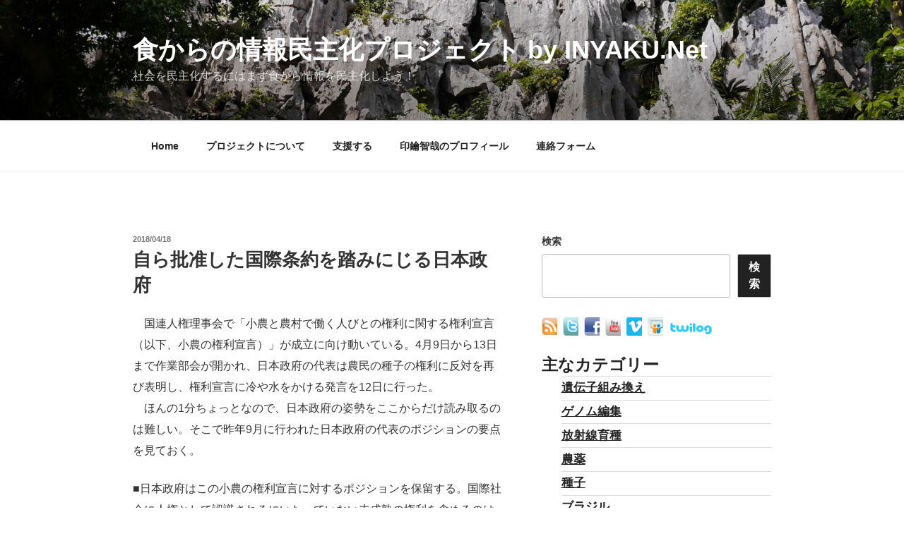

--- FILE ---
content_type: text/html; charset=utf-8
request_url: https://www.google.com/recaptcha/api2/anchor?ar=1&k=6Lc38NUfAAAAAN3mN0gk6uif5xumbyRpV_3sI9kD&co=aHR0cHM6Ly9wcm9qZWN0LmlueWFrdS5uZXQ6NDQz&hl=en&v=PoyoqOPhxBO7pBk68S4YbpHZ&size=invisible&anchor-ms=20000&execute-ms=30000&cb=ysr51x8i8qg
body_size: 48863
content:
<!DOCTYPE HTML><html dir="ltr" lang="en"><head><meta http-equiv="Content-Type" content="text/html; charset=UTF-8">
<meta http-equiv="X-UA-Compatible" content="IE=edge">
<title>reCAPTCHA</title>
<style type="text/css">
/* cyrillic-ext */
@font-face {
  font-family: 'Roboto';
  font-style: normal;
  font-weight: 400;
  font-stretch: 100%;
  src: url(//fonts.gstatic.com/s/roboto/v48/KFO7CnqEu92Fr1ME7kSn66aGLdTylUAMa3GUBHMdazTgWw.woff2) format('woff2');
  unicode-range: U+0460-052F, U+1C80-1C8A, U+20B4, U+2DE0-2DFF, U+A640-A69F, U+FE2E-FE2F;
}
/* cyrillic */
@font-face {
  font-family: 'Roboto';
  font-style: normal;
  font-weight: 400;
  font-stretch: 100%;
  src: url(//fonts.gstatic.com/s/roboto/v48/KFO7CnqEu92Fr1ME7kSn66aGLdTylUAMa3iUBHMdazTgWw.woff2) format('woff2');
  unicode-range: U+0301, U+0400-045F, U+0490-0491, U+04B0-04B1, U+2116;
}
/* greek-ext */
@font-face {
  font-family: 'Roboto';
  font-style: normal;
  font-weight: 400;
  font-stretch: 100%;
  src: url(//fonts.gstatic.com/s/roboto/v48/KFO7CnqEu92Fr1ME7kSn66aGLdTylUAMa3CUBHMdazTgWw.woff2) format('woff2');
  unicode-range: U+1F00-1FFF;
}
/* greek */
@font-face {
  font-family: 'Roboto';
  font-style: normal;
  font-weight: 400;
  font-stretch: 100%;
  src: url(//fonts.gstatic.com/s/roboto/v48/KFO7CnqEu92Fr1ME7kSn66aGLdTylUAMa3-UBHMdazTgWw.woff2) format('woff2');
  unicode-range: U+0370-0377, U+037A-037F, U+0384-038A, U+038C, U+038E-03A1, U+03A3-03FF;
}
/* math */
@font-face {
  font-family: 'Roboto';
  font-style: normal;
  font-weight: 400;
  font-stretch: 100%;
  src: url(//fonts.gstatic.com/s/roboto/v48/KFO7CnqEu92Fr1ME7kSn66aGLdTylUAMawCUBHMdazTgWw.woff2) format('woff2');
  unicode-range: U+0302-0303, U+0305, U+0307-0308, U+0310, U+0312, U+0315, U+031A, U+0326-0327, U+032C, U+032F-0330, U+0332-0333, U+0338, U+033A, U+0346, U+034D, U+0391-03A1, U+03A3-03A9, U+03B1-03C9, U+03D1, U+03D5-03D6, U+03F0-03F1, U+03F4-03F5, U+2016-2017, U+2034-2038, U+203C, U+2040, U+2043, U+2047, U+2050, U+2057, U+205F, U+2070-2071, U+2074-208E, U+2090-209C, U+20D0-20DC, U+20E1, U+20E5-20EF, U+2100-2112, U+2114-2115, U+2117-2121, U+2123-214F, U+2190, U+2192, U+2194-21AE, U+21B0-21E5, U+21F1-21F2, U+21F4-2211, U+2213-2214, U+2216-22FF, U+2308-230B, U+2310, U+2319, U+231C-2321, U+2336-237A, U+237C, U+2395, U+239B-23B7, U+23D0, U+23DC-23E1, U+2474-2475, U+25AF, U+25B3, U+25B7, U+25BD, U+25C1, U+25CA, U+25CC, U+25FB, U+266D-266F, U+27C0-27FF, U+2900-2AFF, U+2B0E-2B11, U+2B30-2B4C, U+2BFE, U+3030, U+FF5B, U+FF5D, U+1D400-1D7FF, U+1EE00-1EEFF;
}
/* symbols */
@font-face {
  font-family: 'Roboto';
  font-style: normal;
  font-weight: 400;
  font-stretch: 100%;
  src: url(//fonts.gstatic.com/s/roboto/v48/KFO7CnqEu92Fr1ME7kSn66aGLdTylUAMaxKUBHMdazTgWw.woff2) format('woff2');
  unicode-range: U+0001-000C, U+000E-001F, U+007F-009F, U+20DD-20E0, U+20E2-20E4, U+2150-218F, U+2190, U+2192, U+2194-2199, U+21AF, U+21E6-21F0, U+21F3, U+2218-2219, U+2299, U+22C4-22C6, U+2300-243F, U+2440-244A, U+2460-24FF, U+25A0-27BF, U+2800-28FF, U+2921-2922, U+2981, U+29BF, U+29EB, U+2B00-2BFF, U+4DC0-4DFF, U+FFF9-FFFB, U+10140-1018E, U+10190-1019C, U+101A0, U+101D0-101FD, U+102E0-102FB, U+10E60-10E7E, U+1D2C0-1D2D3, U+1D2E0-1D37F, U+1F000-1F0FF, U+1F100-1F1AD, U+1F1E6-1F1FF, U+1F30D-1F30F, U+1F315, U+1F31C, U+1F31E, U+1F320-1F32C, U+1F336, U+1F378, U+1F37D, U+1F382, U+1F393-1F39F, U+1F3A7-1F3A8, U+1F3AC-1F3AF, U+1F3C2, U+1F3C4-1F3C6, U+1F3CA-1F3CE, U+1F3D4-1F3E0, U+1F3ED, U+1F3F1-1F3F3, U+1F3F5-1F3F7, U+1F408, U+1F415, U+1F41F, U+1F426, U+1F43F, U+1F441-1F442, U+1F444, U+1F446-1F449, U+1F44C-1F44E, U+1F453, U+1F46A, U+1F47D, U+1F4A3, U+1F4B0, U+1F4B3, U+1F4B9, U+1F4BB, U+1F4BF, U+1F4C8-1F4CB, U+1F4D6, U+1F4DA, U+1F4DF, U+1F4E3-1F4E6, U+1F4EA-1F4ED, U+1F4F7, U+1F4F9-1F4FB, U+1F4FD-1F4FE, U+1F503, U+1F507-1F50B, U+1F50D, U+1F512-1F513, U+1F53E-1F54A, U+1F54F-1F5FA, U+1F610, U+1F650-1F67F, U+1F687, U+1F68D, U+1F691, U+1F694, U+1F698, U+1F6AD, U+1F6B2, U+1F6B9-1F6BA, U+1F6BC, U+1F6C6-1F6CF, U+1F6D3-1F6D7, U+1F6E0-1F6EA, U+1F6F0-1F6F3, U+1F6F7-1F6FC, U+1F700-1F7FF, U+1F800-1F80B, U+1F810-1F847, U+1F850-1F859, U+1F860-1F887, U+1F890-1F8AD, U+1F8B0-1F8BB, U+1F8C0-1F8C1, U+1F900-1F90B, U+1F93B, U+1F946, U+1F984, U+1F996, U+1F9E9, U+1FA00-1FA6F, U+1FA70-1FA7C, U+1FA80-1FA89, U+1FA8F-1FAC6, U+1FACE-1FADC, U+1FADF-1FAE9, U+1FAF0-1FAF8, U+1FB00-1FBFF;
}
/* vietnamese */
@font-face {
  font-family: 'Roboto';
  font-style: normal;
  font-weight: 400;
  font-stretch: 100%;
  src: url(//fonts.gstatic.com/s/roboto/v48/KFO7CnqEu92Fr1ME7kSn66aGLdTylUAMa3OUBHMdazTgWw.woff2) format('woff2');
  unicode-range: U+0102-0103, U+0110-0111, U+0128-0129, U+0168-0169, U+01A0-01A1, U+01AF-01B0, U+0300-0301, U+0303-0304, U+0308-0309, U+0323, U+0329, U+1EA0-1EF9, U+20AB;
}
/* latin-ext */
@font-face {
  font-family: 'Roboto';
  font-style: normal;
  font-weight: 400;
  font-stretch: 100%;
  src: url(//fonts.gstatic.com/s/roboto/v48/KFO7CnqEu92Fr1ME7kSn66aGLdTylUAMa3KUBHMdazTgWw.woff2) format('woff2');
  unicode-range: U+0100-02BA, U+02BD-02C5, U+02C7-02CC, U+02CE-02D7, U+02DD-02FF, U+0304, U+0308, U+0329, U+1D00-1DBF, U+1E00-1E9F, U+1EF2-1EFF, U+2020, U+20A0-20AB, U+20AD-20C0, U+2113, U+2C60-2C7F, U+A720-A7FF;
}
/* latin */
@font-face {
  font-family: 'Roboto';
  font-style: normal;
  font-weight: 400;
  font-stretch: 100%;
  src: url(//fonts.gstatic.com/s/roboto/v48/KFO7CnqEu92Fr1ME7kSn66aGLdTylUAMa3yUBHMdazQ.woff2) format('woff2');
  unicode-range: U+0000-00FF, U+0131, U+0152-0153, U+02BB-02BC, U+02C6, U+02DA, U+02DC, U+0304, U+0308, U+0329, U+2000-206F, U+20AC, U+2122, U+2191, U+2193, U+2212, U+2215, U+FEFF, U+FFFD;
}
/* cyrillic-ext */
@font-face {
  font-family: 'Roboto';
  font-style: normal;
  font-weight: 500;
  font-stretch: 100%;
  src: url(//fonts.gstatic.com/s/roboto/v48/KFO7CnqEu92Fr1ME7kSn66aGLdTylUAMa3GUBHMdazTgWw.woff2) format('woff2');
  unicode-range: U+0460-052F, U+1C80-1C8A, U+20B4, U+2DE0-2DFF, U+A640-A69F, U+FE2E-FE2F;
}
/* cyrillic */
@font-face {
  font-family: 'Roboto';
  font-style: normal;
  font-weight: 500;
  font-stretch: 100%;
  src: url(//fonts.gstatic.com/s/roboto/v48/KFO7CnqEu92Fr1ME7kSn66aGLdTylUAMa3iUBHMdazTgWw.woff2) format('woff2');
  unicode-range: U+0301, U+0400-045F, U+0490-0491, U+04B0-04B1, U+2116;
}
/* greek-ext */
@font-face {
  font-family: 'Roboto';
  font-style: normal;
  font-weight: 500;
  font-stretch: 100%;
  src: url(//fonts.gstatic.com/s/roboto/v48/KFO7CnqEu92Fr1ME7kSn66aGLdTylUAMa3CUBHMdazTgWw.woff2) format('woff2');
  unicode-range: U+1F00-1FFF;
}
/* greek */
@font-face {
  font-family: 'Roboto';
  font-style: normal;
  font-weight: 500;
  font-stretch: 100%;
  src: url(//fonts.gstatic.com/s/roboto/v48/KFO7CnqEu92Fr1ME7kSn66aGLdTylUAMa3-UBHMdazTgWw.woff2) format('woff2');
  unicode-range: U+0370-0377, U+037A-037F, U+0384-038A, U+038C, U+038E-03A1, U+03A3-03FF;
}
/* math */
@font-face {
  font-family: 'Roboto';
  font-style: normal;
  font-weight: 500;
  font-stretch: 100%;
  src: url(//fonts.gstatic.com/s/roboto/v48/KFO7CnqEu92Fr1ME7kSn66aGLdTylUAMawCUBHMdazTgWw.woff2) format('woff2');
  unicode-range: U+0302-0303, U+0305, U+0307-0308, U+0310, U+0312, U+0315, U+031A, U+0326-0327, U+032C, U+032F-0330, U+0332-0333, U+0338, U+033A, U+0346, U+034D, U+0391-03A1, U+03A3-03A9, U+03B1-03C9, U+03D1, U+03D5-03D6, U+03F0-03F1, U+03F4-03F5, U+2016-2017, U+2034-2038, U+203C, U+2040, U+2043, U+2047, U+2050, U+2057, U+205F, U+2070-2071, U+2074-208E, U+2090-209C, U+20D0-20DC, U+20E1, U+20E5-20EF, U+2100-2112, U+2114-2115, U+2117-2121, U+2123-214F, U+2190, U+2192, U+2194-21AE, U+21B0-21E5, U+21F1-21F2, U+21F4-2211, U+2213-2214, U+2216-22FF, U+2308-230B, U+2310, U+2319, U+231C-2321, U+2336-237A, U+237C, U+2395, U+239B-23B7, U+23D0, U+23DC-23E1, U+2474-2475, U+25AF, U+25B3, U+25B7, U+25BD, U+25C1, U+25CA, U+25CC, U+25FB, U+266D-266F, U+27C0-27FF, U+2900-2AFF, U+2B0E-2B11, U+2B30-2B4C, U+2BFE, U+3030, U+FF5B, U+FF5D, U+1D400-1D7FF, U+1EE00-1EEFF;
}
/* symbols */
@font-face {
  font-family: 'Roboto';
  font-style: normal;
  font-weight: 500;
  font-stretch: 100%;
  src: url(//fonts.gstatic.com/s/roboto/v48/KFO7CnqEu92Fr1ME7kSn66aGLdTylUAMaxKUBHMdazTgWw.woff2) format('woff2');
  unicode-range: U+0001-000C, U+000E-001F, U+007F-009F, U+20DD-20E0, U+20E2-20E4, U+2150-218F, U+2190, U+2192, U+2194-2199, U+21AF, U+21E6-21F0, U+21F3, U+2218-2219, U+2299, U+22C4-22C6, U+2300-243F, U+2440-244A, U+2460-24FF, U+25A0-27BF, U+2800-28FF, U+2921-2922, U+2981, U+29BF, U+29EB, U+2B00-2BFF, U+4DC0-4DFF, U+FFF9-FFFB, U+10140-1018E, U+10190-1019C, U+101A0, U+101D0-101FD, U+102E0-102FB, U+10E60-10E7E, U+1D2C0-1D2D3, U+1D2E0-1D37F, U+1F000-1F0FF, U+1F100-1F1AD, U+1F1E6-1F1FF, U+1F30D-1F30F, U+1F315, U+1F31C, U+1F31E, U+1F320-1F32C, U+1F336, U+1F378, U+1F37D, U+1F382, U+1F393-1F39F, U+1F3A7-1F3A8, U+1F3AC-1F3AF, U+1F3C2, U+1F3C4-1F3C6, U+1F3CA-1F3CE, U+1F3D4-1F3E0, U+1F3ED, U+1F3F1-1F3F3, U+1F3F5-1F3F7, U+1F408, U+1F415, U+1F41F, U+1F426, U+1F43F, U+1F441-1F442, U+1F444, U+1F446-1F449, U+1F44C-1F44E, U+1F453, U+1F46A, U+1F47D, U+1F4A3, U+1F4B0, U+1F4B3, U+1F4B9, U+1F4BB, U+1F4BF, U+1F4C8-1F4CB, U+1F4D6, U+1F4DA, U+1F4DF, U+1F4E3-1F4E6, U+1F4EA-1F4ED, U+1F4F7, U+1F4F9-1F4FB, U+1F4FD-1F4FE, U+1F503, U+1F507-1F50B, U+1F50D, U+1F512-1F513, U+1F53E-1F54A, U+1F54F-1F5FA, U+1F610, U+1F650-1F67F, U+1F687, U+1F68D, U+1F691, U+1F694, U+1F698, U+1F6AD, U+1F6B2, U+1F6B9-1F6BA, U+1F6BC, U+1F6C6-1F6CF, U+1F6D3-1F6D7, U+1F6E0-1F6EA, U+1F6F0-1F6F3, U+1F6F7-1F6FC, U+1F700-1F7FF, U+1F800-1F80B, U+1F810-1F847, U+1F850-1F859, U+1F860-1F887, U+1F890-1F8AD, U+1F8B0-1F8BB, U+1F8C0-1F8C1, U+1F900-1F90B, U+1F93B, U+1F946, U+1F984, U+1F996, U+1F9E9, U+1FA00-1FA6F, U+1FA70-1FA7C, U+1FA80-1FA89, U+1FA8F-1FAC6, U+1FACE-1FADC, U+1FADF-1FAE9, U+1FAF0-1FAF8, U+1FB00-1FBFF;
}
/* vietnamese */
@font-face {
  font-family: 'Roboto';
  font-style: normal;
  font-weight: 500;
  font-stretch: 100%;
  src: url(//fonts.gstatic.com/s/roboto/v48/KFO7CnqEu92Fr1ME7kSn66aGLdTylUAMa3OUBHMdazTgWw.woff2) format('woff2');
  unicode-range: U+0102-0103, U+0110-0111, U+0128-0129, U+0168-0169, U+01A0-01A1, U+01AF-01B0, U+0300-0301, U+0303-0304, U+0308-0309, U+0323, U+0329, U+1EA0-1EF9, U+20AB;
}
/* latin-ext */
@font-face {
  font-family: 'Roboto';
  font-style: normal;
  font-weight: 500;
  font-stretch: 100%;
  src: url(//fonts.gstatic.com/s/roboto/v48/KFO7CnqEu92Fr1ME7kSn66aGLdTylUAMa3KUBHMdazTgWw.woff2) format('woff2');
  unicode-range: U+0100-02BA, U+02BD-02C5, U+02C7-02CC, U+02CE-02D7, U+02DD-02FF, U+0304, U+0308, U+0329, U+1D00-1DBF, U+1E00-1E9F, U+1EF2-1EFF, U+2020, U+20A0-20AB, U+20AD-20C0, U+2113, U+2C60-2C7F, U+A720-A7FF;
}
/* latin */
@font-face {
  font-family: 'Roboto';
  font-style: normal;
  font-weight: 500;
  font-stretch: 100%;
  src: url(//fonts.gstatic.com/s/roboto/v48/KFO7CnqEu92Fr1ME7kSn66aGLdTylUAMa3yUBHMdazQ.woff2) format('woff2');
  unicode-range: U+0000-00FF, U+0131, U+0152-0153, U+02BB-02BC, U+02C6, U+02DA, U+02DC, U+0304, U+0308, U+0329, U+2000-206F, U+20AC, U+2122, U+2191, U+2193, U+2212, U+2215, U+FEFF, U+FFFD;
}
/* cyrillic-ext */
@font-face {
  font-family: 'Roboto';
  font-style: normal;
  font-weight: 900;
  font-stretch: 100%;
  src: url(//fonts.gstatic.com/s/roboto/v48/KFO7CnqEu92Fr1ME7kSn66aGLdTylUAMa3GUBHMdazTgWw.woff2) format('woff2');
  unicode-range: U+0460-052F, U+1C80-1C8A, U+20B4, U+2DE0-2DFF, U+A640-A69F, U+FE2E-FE2F;
}
/* cyrillic */
@font-face {
  font-family: 'Roboto';
  font-style: normal;
  font-weight: 900;
  font-stretch: 100%;
  src: url(//fonts.gstatic.com/s/roboto/v48/KFO7CnqEu92Fr1ME7kSn66aGLdTylUAMa3iUBHMdazTgWw.woff2) format('woff2');
  unicode-range: U+0301, U+0400-045F, U+0490-0491, U+04B0-04B1, U+2116;
}
/* greek-ext */
@font-face {
  font-family: 'Roboto';
  font-style: normal;
  font-weight: 900;
  font-stretch: 100%;
  src: url(//fonts.gstatic.com/s/roboto/v48/KFO7CnqEu92Fr1ME7kSn66aGLdTylUAMa3CUBHMdazTgWw.woff2) format('woff2');
  unicode-range: U+1F00-1FFF;
}
/* greek */
@font-face {
  font-family: 'Roboto';
  font-style: normal;
  font-weight: 900;
  font-stretch: 100%;
  src: url(//fonts.gstatic.com/s/roboto/v48/KFO7CnqEu92Fr1ME7kSn66aGLdTylUAMa3-UBHMdazTgWw.woff2) format('woff2');
  unicode-range: U+0370-0377, U+037A-037F, U+0384-038A, U+038C, U+038E-03A1, U+03A3-03FF;
}
/* math */
@font-face {
  font-family: 'Roboto';
  font-style: normal;
  font-weight: 900;
  font-stretch: 100%;
  src: url(//fonts.gstatic.com/s/roboto/v48/KFO7CnqEu92Fr1ME7kSn66aGLdTylUAMawCUBHMdazTgWw.woff2) format('woff2');
  unicode-range: U+0302-0303, U+0305, U+0307-0308, U+0310, U+0312, U+0315, U+031A, U+0326-0327, U+032C, U+032F-0330, U+0332-0333, U+0338, U+033A, U+0346, U+034D, U+0391-03A1, U+03A3-03A9, U+03B1-03C9, U+03D1, U+03D5-03D6, U+03F0-03F1, U+03F4-03F5, U+2016-2017, U+2034-2038, U+203C, U+2040, U+2043, U+2047, U+2050, U+2057, U+205F, U+2070-2071, U+2074-208E, U+2090-209C, U+20D0-20DC, U+20E1, U+20E5-20EF, U+2100-2112, U+2114-2115, U+2117-2121, U+2123-214F, U+2190, U+2192, U+2194-21AE, U+21B0-21E5, U+21F1-21F2, U+21F4-2211, U+2213-2214, U+2216-22FF, U+2308-230B, U+2310, U+2319, U+231C-2321, U+2336-237A, U+237C, U+2395, U+239B-23B7, U+23D0, U+23DC-23E1, U+2474-2475, U+25AF, U+25B3, U+25B7, U+25BD, U+25C1, U+25CA, U+25CC, U+25FB, U+266D-266F, U+27C0-27FF, U+2900-2AFF, U+2B0E-2B11, U+2B30-2B4C, U+2BFE, U+3030, U+FF5B, U+FF5D, U+1D400-1D7FF, U+1EE00-1EEFF;
}
/* symbols */
@font-face {
  font-family: 'Roboto';
  font-style: normal;
  font-weight: 900;
  font-stretch: 100%;
  src: url(//fonts.gstatic.com/s/roboto/v48/KFO7CnqEu92Fr1ME7kSn66aGLdTylUAMaxKUBHMdazTgWw.woff2) format('woff2');
  unicode-range: U+0001-000C, U+000E-001F, U+007F-009F, U+20DD-20E0, U+20E2-20E4, U+2150-218F, U+2190, U+2192, U+2194-2199, U+21AF, U+21E6-21F0, U+21F3, U+2218-2219, U+2299, U+22C4-22C6, U+2300-243F, U+2440-244A, U+2460-24FF, U+25A0-27BF, U+2800-28FF, U+2921-2922, U+2981, U+29BF, U+29EB, U+2B00-2BFF, U+4DC0-4DFF, U+FFF9-FFFB, U+10140-1018E, U+10190-1019C, U+101A0, U+101D0-101FD, U+102E0-102FB, U+10E60-10E7E, U+1D2C0-1D2D3, U+1D2E0-1D37F, U+1F000-1F0FF, U+1F100-1F1AD, U+1F1E6-1F1FF, U+1F30D-1F30F, U+1F315, U+1F31C, U+1F31E, U+1F320-1F32C, U+1F336, U+1F378, U+1F37D, U+1F382, U+1F393-1F39F, U+1F3A7-1F3A8, U+1F3AC-1F3AF, U+1F3C2, U+1F3C4-1F3C6, U+1F3CA-1F3CE, U+1F3D4-1F3E0, U+1F3ED, U+1F3F1-1F3F3, U+1F3F5-1F3F7, U+1F408, U+1F415, U+1F41F, U+1F426, U+1F43F, U+1F441-1F442, U+1F444, U+1F446-1F449, U+1F44C-1F44E, U+1F453, U+1F46A, U+1F47D, U+1F4A3, U+1F4B0, U+1F4B3, U+1F4B9, U+1F4BB, U+1F4BF, U+1F4C8-1F4CB, U+1F4D6, U+1F4DA, U+1F4DF, U+1F4E3-1F4E6, U+1F4EA-1F4ED, U+1F4F7, U+1F4F9-1F4FB, U+1F4FD-1F4FE, U+1F503, U+1F507-1F50B, U+1F50D, U+1F512-1F513, U+1F53E-1F54A, U+1F54F-1F5FA, U+1F610, U+1F650-1F67F, U+1F687, U+1F68D, U+1F691, U+1F694, U+1F698, U+1F6AD, U+1F6B2, U+1F6B9-1F6BA, U+1F6BC, U+1F6C6-1F6CF, U+1F6D3-1F6D7, U+1F6E0-1F6EA, U+1F6F0-1F6F3, U+1F6F7-1F6FC, U+1F700-1F7FF, U+1F800-1F80B, U+1F810-1F847, U+1F850-1F859, U+1F860-1F887, U+1F890-1F8AD, U+1F8B0-1F8BB, U+1F8C0-1F8C1, U+1F900-1F90B, U+1F93B, U+1F946, U+1F984, U+1F996, U+1F9E9, U+1FA00-1FA6F, U+1FA70-1FA7C, U+1FA80-1FA89, U+1FA8F-1FAC6, U+1FACE-1FADC, U+1FADF-1FAE9, U+1FAF0-1FAF8, U+1FB00-1FBFF;
}
/* vietnamese */
@font-face {
  font-family: 'Roboto';
  font-style: normal;
  font-weight: 900;
  font-stretch: 100%;
  src: url(//fonts.gstatic.com/s/roboto/v48/KFO7CnqEu92Fr1ME7kSn66aGLdTylUAMa3OUBHMdazTgWw.woff2) format('woff2');
  unicode-range: U+0102-0103, U+0110-0111, U+0128-0129, U+0168-0169, U+01A0-01A1, U+01AF-01B0, U+0300-0301, U+0303-0304, U+0308-0309, U+0323, U+0329, U+1EA0-1EF9, U+20AB;
}
/* latin-ext */
@font-face {
  font-family: 'Roboto';
  font-style: normal;
  font-weight: 900;
  font-stretch: 100%;
  src: url(//fonts.gstatic.com/s/roboto/v48/KFO7CnqEu92Fr1ME7kSn66aGLdTylUAMa3KUBHMdazTgWw.woff2) format('woff2');
  unicode-range: U+0100-02BA, U+02BD-02C5, U+02C7-02CC, U+02CE-02D7, U+02DD-02FF, U+0304, U+0308, U+0329, U+1D00-1DBF, U+1E00-1E9F, U+1EF2-1EFF, U+2020, U+20A0-20AB, U+20AD-20C0, U+2113, U+2C60-2C7F, U+A720-A7FF;
}
/* latin */
@font-face {
  font-family: 'Roboto';
  font-style: normal;
  font-weight: 900;
  font-stretch: 100%;
  src: url(//fonts.gstatic.com/s/roboto/v48/KFO7CnqEu92Fr1ME7kSn66aGLdTylUAMa3yUBHMdazQ.woff2) format('woff2');
  unicode-range: U+0000-00FF, U+0131, U+0152-0153, U+02BB-02BC, U+02C6, U+02DA, U+02DC, U+0304, U+0308, U+0329, U+2000-206F, U+20AC, U+2122, U+2191, U+2193, U+2212, U+2215, U+FEFF, U+FFFD;
}

</style>
<link rel="stylesheet" type="text/css" href="https://www.gstatic.com/recaptcha/releases/PoyoqOPhxBO7pBk68S4YbpHZ/styles__ltr.css">
<script nonce="Ne-bNWZsSTHqO5gbmyvCnA" type="text/javascript">window['__recaptcha_api'] = 'https://www.google.com/recaptcha/api2/';</script>
<script type="text/javascript" src="https://www.gstatic.com/recaptcha/releases/PoyoqOPhxBO7pBk68S4YbpHZ/recaptcha__en.js" nonce="Ne-bNWZsSTHqO5gbmyvCnA">
      
    </script></head>
<body><div id="rc-anchor-alert" class="rc-anchor-alert"></div>
<input type="hidden" id="recaptcha-token" value="[base64]">
<script type="text/javascript" nonce="Ne-bNWZsSTHqO5gbmyvCnA">
      recaptcha.anchor.Main.init("[\x22ainput\x22,[\x22bgdata\x22,\x22\x22,\[base64]/[base64]/[base64]/ZyhXLGgpOnEoW04sMjEsbF0sVywwKSxoKSxmYWxzZSxmYWxzZSl9Y2F0Y2goayl7RygzNTgsVyk/[base64]/[base64]/[base64]/[base64]/[base64]/[base64]/[base64]/bmV3IEJbT10oRFswXSk6dz09Mj9uZXcgQltPXShEWzBdLERbMV0pOnc9PTM/bmV3IEJbT10oRFswXSxEWzFdLERbMl0pOnc9PTQ/[base64]/[base64]/[base64]/[base64]/[base64]\\u003d\x22,\[base64]\\u003d\x22,\x22XH7Dr8OuV8Orw7nCmHwGJAbDlxXDl8Kfw77ChMOXwqHDhik+w5DDg0TCl8Okw70CwrjCoSVaSsKPGcKIw7nCrMOGPxPCvFZ9w5TCtcOpwrlFw4zDqHfDkcKgYykFIjYqaDsMScKmw5jCvnVKZsOdw7EuDsKpVFbCocO8wqrCnsOFwoJWAnIsH2o/bjx0WMObw6Y+BCHCi8OBBcONw6QJcF/DhBfCm37Cm8KxwoDDkXN/VFoHw4dpDQzDjQtCwoc+F8KWw7nDhUTCsMOHw7FlwoLCncK3QsKTS1XCgsOCw5PDm8OgcMOqw6PCkcKsw50XwrQDwp9xwo/[base64]/CpibCknHCkH3DosK8CzUSw4NWw64YAsKha8KSNxB+JBzCtT/DkRnDvWbDvGbDucKpwoFfwrLCmsKtHFjDpirCm8KUGTTCm0/DnMKtw7kWFsKBEH4Tw4PCgGrDlwzDrcKJWcOhwqfDsRUGTkPCojPDi1vCjjIARwrChcOmwrk7w5TDrMK9bQ/CsQJkKmTDrcK4woLDpn/DhsOFETTDjcOSDFllw5VCw7HDv8KMYXrCvMO3Oys6QcKqHTfDgBXDksO6D23ClgkqAcKiwrPCmMK0fsOcw5/Cug5NwqNgwohpDSvCg8ONM8KlwpdTIEZaMStqB8KpGChwaD/DsQJXAhxOworCrSHChsKew4zDksOqw7odLBDCmMKCw5EcbiPDmsOjZgl6wr88ZGpINMOpw5jDvsKJw4FAw5QXXSzCpnRMFMKJw61Ea8KXw7oAwqB9VMKOwqAKKR80w7dadsKtw6h0wo/CqMKMGE7CmsKsbjsrw5gsw71PaC3CrMObAGfDqQgmLCw+XAwIwoJgbiTDuDDDncKxAyVDFMK9BMK2wqV3ZTLDkH/CiWwvw6MVZGLDkcOtwqDDvjzDqMO+YcOuw50ZCjVrDg3DmjVmwqfDqsOoFSfDsMKcIhR2HcOkw6HDpMKCw6HCmB7Cl8OAN1/Co8KYw5wYwp/Cqg3CkMO5F8O5w4YLJXEWwqjCoQhGYR/DkAwKXAAew6wHw7XDkcOgw7sUHA4XKTkBwqrDnU7CoV4qO8KgJDTDicONVBTDqj/DlMKGTBVDZcKIw6LDglo/[base64]/fMOkwpXDmiLDmcO8O8OIckFIw4jDh8KvW0MnwpIbQcKgw4TCnCPDmMKQRVvClcK1wqHCtsOiw4wIwqzCsMOwZUYpw67CvkbCviHCgU0FeQoTVyUzwqHCgcOPwo04w5HCh8KhRWLDpcK/aDbCl2rDgD3DhQp6w5sYw5TDqSxjw4zChw9IIUjCgDgKAVTDgCkXw5bDpsOiOMOrwqTCjcOqGsKCKsKTw7pXw416woDCpT/CtlUWwonCi1RewrjCqC7DiMOoOsKhPnZsEMOJIiUNwpLCssOIw5B4R8KuQWPCnDvDszzCnsKLExdRcsOdw6zCjBvCncKhwq7Dmmd8UXzCrcOYw63CjcKsw4DCphJ1wobDl8Orwp1Ww7spw6AAGlATw5/Dt8KPQyLCtcO/fhnDikPDkMODOk1hwqU7wo9dw6tXw5LDlydSw4ZAAcOew7YSwp/CjAB8acOLwrLDqMOIG8O/[base64]/[base64]/DiCw/w5AfZcKzdcORMMKEwo0yw7/Ckyh5w5Qcw78sw6ALwpNGd8KcNXNHwolawopsXhDDncOhw57CkS0ow4ByUsORw7vDhMKJcx18w5LCqmzCsw7Dh8KFXjMhwpzClmgzw4TCpSlEaXTDn8Ojw4ALwp/ChcO7wooHwqU+OMO7w7PCuG/[base64]/Cs37DtcOpEMOzw5sFWcKOfcOMw4HCnMOcwpUSIcOswqLDpT/CvsO7wqfDm8OGKUkpHynDuWzCuAQjA8K2GCXCrsKBw7sRDCsowrXChsOzXxrCulBdw4rDkDx2cMO2X8Obw5RuwqpuEy06wq/CsSPCg8KaH0kvfwFcBWDCrMK5YzbDgijCgEU5TMOBw5vCmcKuCDFMwos5wpzChTduf2HCvDUFwoVnwp18cQsRCsO+wo/CicKIwplxw5DCtsKPNA3CpcO5wphswoHClCvCocOvH1zCv8Kiw75Nw4IxwrzCisKcwrkew4TCvkvDisODwqlJa0TCvMKKOU7DmVA3SVjCtsO6MMKKSsO/w5NxL8Kww6dceURSI3fCjwMVEA8Ew65dV3IgUz8yIVUnw70YwqEIw4YSw63CpSkyw4o5w6drUMKSw4dYIcOEOsKZw7Eqw51RaQlowq4wU8KRwoA9wqPDgExDw6F2aMKPYTtpwr/Ct8OWfcOKwrsFIgUtL8KrC37DkhlywpTDqcKmOmzCkjjClMOOJsKadMKjZsOKwqzCgXYbwpMQwpvDjlDCm8O9P8O4wpPDl8OXw6wIwpdyw4U/PBXCncKrJcKsOsOhd2DDi3XDnMKxw7bCrAAJwpECw47CvMOOw7UkwoXCt8OfecKrQsO8N8KrQVvDp3FBwo/[base64]/Co8K9wr7CnUxzwqPDjcOPIMOyZcOffcODEsO/w7QJwrjChcOEw5rCpMOAw5HDmsOGaMKjw4Iaw5hsHsKQw6sowpnDpQcFcWUHw6QDwoVxAh5KQMOCwr3CqMKjw7LCnDHDgAEhcMOZecOURcO6w6/CtcOgUBnDjn5UIxXDjMOtNsO7f2oGMsOTI1DCkcO8D8K/wp7ChsK8LcKaw4LDmXzCiAbCjVnCnsO/[base64]/CmsK6bMKMGTccXQbClcOPScK9Q2x7w5PCii8aY8OFMCUVw4nDpcOaFnnCp8KcwolzH8KjMcOiwpBjwq1qY8Ouw68lHjhfRzt6T0/CrcKjHcOfKlDDssKKAsKnWXApw4bCv8O+X8ONJy/[base64]/CtsKsRMKhc8OsY8KXDkrCu0nDqsOoOcOBTTguwoxHwozCoQzDnEMLVsKqGj3CilpQw7xvKW3DjxzCgU7CpErDr8OFw5TDgcOYwoHCvy7DsSvDksORwoddJsKQw7dqw6zCv10aw59SJxfCo3/CgsKpw7ogCDzDswnDg8OHEkHDpmxDCHcUwpg2NMKWw7vCgsKwY8KAFwNaYyM0wptLw6DCgsOIOkRIYsKyw6kxw5lQBEkWBFXDk8K7SRE7KQfDjMOLw6nDm0jCusOaJwYBGVLDu8ORAUXCt8OQw7jCjw3DiSU9IcKZw4t7w63DtiM+wrTCmVd2NMOnw5R8w7pEw4J/U8K7V8KDGMOFZ8K0wqoowpcBw61Xc8OVMMK7CsOiw6bCt8KUwoLDojBZw7/[base64]/[base64]/DtsOsBMOiw4UJwoU8w78bZgplFnfCqcKtw7fCpE52w5bCiB/DtTnDscO/w5k7D0EYXMKNw6PDtcKMBsOIw7BJwr8qw4xFJMKCwp5Nw70QwqlpCsOFFA5rdMKsw5tswpLDksOEwqYCw6PDpiLDrhTCmcOnIn9wB8OKTMKxeG0tw6d7wq9Zw5EXwpotwr3CkwTDicOIDsK+w5VBwo/[base64]/w6hubwUnf8OZwrrDlDo2JcKEw6LCjsOjwqXDnwEhwrXCmRRewqE1w75Tw4nDu8O5wp5zdsKWH1gUEjPCgzxNw69CJ0NIw4DCisKRw7bClHt8w7zDucORNwXDhsOiw53DjsK5wqrDp3TDmcOKXMODNcOmwo/[base64]/wqVawpwTdcKnG3rChcO+w7cETsO4WjR/w7R6wrjCoAARfsOfCkbCgcKtNR7CtcKeFBV1wrdEw64wQ8Kyw6jCisOCDsO+Qwkrw7zDm8Ofw5krEMKBwow9w7HDlCdkYsOhXRTDosOXKxTDgmHChFjCgcKLwqjCocKeDyLCq8OmJA8QwpYjEgp6w78aQD/[base64]/BsO/[base64]/CklI8BFfDhwJKK37DgmMyw7nCkMO+w59naBsEHMOgw5vDr8KXZcKvwpEJwoo4QcKvw7wrVMOrVXIndmVdwrfDrMOIwoHCuMKhbRwzw7QubsK5MizCrTTDoMKxw44LC1ELwpZhw5ZKLsO+P8ONw7grZFBUQw3CpsO/bsOoQMKMOMO7wqw+woIHwqTCucK8w5A0EWbCj8K7w4IXBU7DncOCw4jCscOMw6whwplCWwfCviPDtDDCg8O5wozCoAs0K8K8woDDl1BeAQ/[base64]/DusKYQwTDpMOBbsOcw7zCpcOmwpsuwoF6PVXDm8O/[base64]/[base64]/[base64]/Du8KgCAInUsKNw6pBUlfCv8KwFhvClh8UwqNrw5Q7w4BHPjEcw5nDpMK/SjfDnBMrwqDCoBVFUcKVw4jCgcKvw4RDw6B0VsKfFXTCuiLDtUwlIMKGwpwGw5rDuQRlw7RPXMKow6LCjMKlJB3Cs1t2wpLChEdRwpZLYUXCpAjCuMKOw77DmVzDnTvCkDUnVsKew4/DicKEw53CtnwWwrvDgMKPUB3Co8Klw4rDt8OJCzYTwqHDiQcSDGwBwofDmcKKw5fDqEFScFXDpEbDu8K3I8OePVgmwrDDiMKBTMONwo1Bw4Q+w4DCi1DDrWczPV3DlsK6X8Ovw7sSw77CtiLDs3xKw6nCui/Dp8OxIn4gRjF8cALDo0JywpbDo2zDtsO+w5jDgTvDusOUT8Kmwo7DnsOLEMKGBTPCqDF3ZsKyZ2zCucK1fcKoOsKew7nCrsKvwpwAwrbCqmjCshJ3IlBzfULCk1zDrcONUsOBw6DCi8KcwrTCicOVwqh+VkYOGRQxG3gbc8OCwqLChg7Cn3Q/wr9Ww77Dv8K2w7I6w4zCrcK3WyU3w6Y/RMKhX3/[base64]/w7rDg8Knw7Y9woUWGcKkwqELwoPCl8O0w5fDtBLDkMOkw4PCvWsiHmLCgMOUwr0ea8Oxw6RQwrLCkiRHw61ITlQ8KcOEwrYLwr/CuMKZwotWcMKLecKLd8KpNF9Cw4A5w7DCksOHw67CoEDCoGBQaHsww5vCkx4nw4xUCcKOwqVwSMO1FhhGbVEqVcOhwrfCiiFUfMKXwpNmV8OjHsKSwqDDjn9ow7PCncKTw5VPw5IAaMOSwpLCnRHCnMKXwo7Dn8KKdsKfFAPCmg/CnB/DpsKewrjDtsKgwppRwqkKwqnDrU3CtMOpwrPCuXvDisKZD3MUwqITw6RLWcK8wrgIdMKxw6rDiXXDmFLDpQ0Nw4VBwqvDpQjDtcKPYsOUwrLDi8KPw6oKMB3DjABawqR1wo5GwrJqw6NULMKpHCvCnsOTw5vCl8K/SWFrwqJSQj0Gw4vDu3bCqnkqY8OKCV/[base64]/CoMOZMifDscO9f8K6XMKqGWQIwqDCgcK+eVXCo8OQNXjCnMOhasK+wpd/fQXChcO6woDCiMOOBcOtw4s6w7hBLDEIEQdDwr/CjcOuQ097PMO0w5HCq8OJwq5/wqfDgV5wN8KXw5J+JEDCs8Kvw4jDlnXDulrDrsKIw6RIRBxzwpUpw6zDlcKhw4hYwpfCkn47wpDDnMOhJUMpwr5ow6dcwqQmwrlwEsKwwo59SzVkPlDCnRUqA1x8w4/DlkJ6EUPDgQzCusKuA8O1Em/Ci30tasKMwrPCpSkJwqjCp2vDqsKxWMK1EiM6VcKbw6lIw7wbMcOWUsOrPgrDiMKZTXBzwpHCmX50D8Odw5DCr8OJw43DiMKIw49Rw4IwwrtIw4FIw5DCq1ZMwqtsLiTCu8OBUsOcwpNZw5nDmBN/w6djw4vDtB7DkQfCgsOHwrtWO8O/[base64]/[base64]/UcKHw64lHnDDsB1scDfCrEDCkQQ/[base64]/DqEvChl7CkMOuwqbCi8OzVHDCjiPDrsOBRxNxw4/[base64]/ClcKlwqA2J8KFw4fCsGjDtMKTaFvDssO/wr1/eCVXTsKmE1U9w4IKecKhwpXCpsK/csKgw5LDssOKwpTClE4zwrl1w4BcwprCisKnalDCtmDCucKRWzU+woRJwrEha8K6a0Rkwp/Cn8Kbw4UAdVt/fcKTGMK5VsKXSCQZw5dqw54ATsKGe8K6IcOsW8Oow5cow6/CksKewqDDt1AzYcOhw4ALwqjCh8KtwqBhw70RJkg6d8Oww6tOw5AFWHHDuX3DscOIbR/Do8OzwprChRbDvyhzXjkfAlXDmmDClMKrWWtAwrHDv8K4Bg0KKMOrAHUmwq1Dw5Z/[base64]/[base64]/DkcK7wq3DpcK4woQgfgHCoGlDwok6YMOewpnCvy1NQT7DmsKhG8OWdRIRw7DDrnPDvBYdwrhGw77Cs8OhZQ8vOXxbTMOZfsKoLsK8w4jChcODwp8QwrIDWFHCgcODewUbwrjDoMKbTy0tdMK/DSzCknMKwq4LPMODw60Gwr5sMEdhEEccw4EhFsK+w77DgRoXWRjCkMK7T17DpsOHw5xOfzJeB3bDr0bCt8KJw6/DosKmK8Ksw60mw6bCj8KVAcOfXsO1GhNuw5QNJMOlw6wyw4PCslnDp8KnG8OOw7jCv0DDsj/[base64]/dcKXw7hsw6V/w4fCp0M+w5NIGQJLQCZPFMO3IcO6wpVRwrjDg8KKwqBpL8Kuw75BFcOAwp0qJCs/[base64]/[base64]/[base64]/CqVbDvUZmw4tTwqTDlMOJwrtcNsKiwpLCksKBw5wne8O3dsOfdlfCnDTDs8K1w4RlFsOnHcKHwrYvEcOdwo7CuncLwrzCi3rDv1g6GBcIwqMFVcKsw6TDg1XDi8KGwrXDqRdGIMO/WsKxOEPDoCTCkABpJgPCgg0lKMOZUAfCu8Ohw44PHlnDllfDtCnCncOqQ8KtEMKww6zDn8OywqctKWRlwqLCtMOCdcONLRYhw6Qcw7TDtTsIw7nCksK1wovCkMOLw4U+Jl9vI8OrWMKPw5fCvMOULijDmMKCw6IYb8Kcwrtlw7N/w7XCgMOKa8KQHWFmVMKiaDLCvcK3AEFLwow5wqc7eMOuTcKjUxNXw4NHwr/CisOaQXDCh8OqwoTCui0qB8KaU0gVYcOlNmvDkcONUsOeOcKBMVDDmyHCjMKRSWgScQpfwow0QD1Jw4XCjyjCgD7DjDnCmwtzD8OdHXB7w69zwpbDq8KBw4jDg8K5aDJPw5PDkyZPwo05aCRgehPCqz7CllTCn8OVwqk4w7bDv8O/w59aETVgTcOqw5/CsynDu0TCt8OYH8Kkw5HCjHbCmcK0OsKvw6wLBhAGcsOZw6V+AD3Dl8OgIsKww4LDgmoTGALDtD43woRhw6/CqSrCgycFwonDn8Kww5Q/woHCu3Q3IcO0MWlAwoRlOcKUZwPCsMKWYVnDkUZiwqdOQcO6FMOmw6ZKTsKsaCXDr3RfwpgjwpN8CQR2b8OkdMKwwoQSJsKqfMK4O1Mjw7fDogTDkMOMw40VMzgYRkpEw7jCi8OLwpTCgsOUXz/Dmm9/W8Ksw6A3fcOZw4/CrTgUw5rCicORLhpww7YTScO4dcKdwrJVI3zDmmFaSMO/MgnCicKJJMKFXnfDtV3DlcOkXyMRw65wwpfCkxHCq0vClgzDhsKIwqvCqMKBY8OWwqhlVMORwoguw6pzCcOHTCTCnTN6wpnDhcKew7bDqW7Cg1PCoBhDNcK0V8KkFijDgMOCw5dyw5smQW3CjyDCv8KIw6zCr8Kfw7vCuMKdwrXCpHPDqT0cBSLCvQpDw7/DjsORLGszNCp5w4fCqsOpwoYzB8OYbsOpEEY7wpfDi8Owwo3CjMKHZzrCgcOsw6B/w77CsTcdFMOew4RIGBXDkcOnFcK7EmzChkMpGkMOScOreMKfwoQ6VsOjw5PDhlM9w4bCvMKGw5vDkMKGw6LChcOUfMOEesOlwrYvfcOvw58PP8O0wovDvcKaWcONwp47fcK0wpc9wqvCisKVO8OLIEXDuS0Xf8OYw68Nwrp5w5MOw7EUwovCuCp/[base64]/DlMOqUAUdw6FXw4jCtQErGj8BQ8OdBnjCh8KlZcO6woM0YsK3w5twwr7DvMO0w4k7w74rw4oxecKSw4AyDGDCiX9iw4xhw4HChMOnZjAPa8KWGh/[base64]/DocKkWmNrw7bDmQ0aSTx/P8Kqw45Ic8O3wobCq3bDpTtcecOIGDPCmMOnwonCtcK3wq/DtBh4IBUEewlBAcKQw7BRYkTDssKRXsOaWwvDkBjCrzbDlMOlw7TChXTDrcK7w6PDs8OrNsOtLMK1E07Cp0MybcKiw77Dm8KtwpnDpsKgw7J1woVfw73DksKxasK/wr3Cv3LCjsKoeQrDncOYw7g3KBrDs8KoLMOmGMK8w73Cr8K6VhTCp2DCicKPw40Fwqlnw4x8X0U6fzRywpzCsCPDtRo6dzVKw5ImfxcQAMOiOmREw6sqTBYGwqgkRcK0WMK/VD3DoGDDksKCw4PDth3CvsO2DRMpAjjCrMK5w7TDj8KHQsOSKsOdw6DCsXbCusKbAWvCh8KiGsOqwpLDnMOPHxHCmzPDjkTDmsObQcOYQ8O9ecOswqMFFMORwqHCr8OtfSXCkCIHwpbCiV0Dwqxdw5/DgcOCw7MNDcOtwpvCn2rDvGHDosKgB2lfZ8OVw7LDtcK4F0tuw7LClsKCwoA8P8OjwrbDvldOw4LDoAcrw6vDrhQ/w6NfHsOlwrkGwpo2T8OxPjvCoxFpJMOHw5vCoMKTw73DkMOpw4NYYAnCmMO5wrHClRhaWsO/wrU9CcOtwoN7f8Ohw5vDlihhw4JzwqTDjSRJXcOjwp/DiMOYB8K5wpLCjcKkWsKwwr7DnTdPdz4bdgrDvcOow45lN8OSNzFsw7bDr0TDtT/Dg386NMKfwowhA8Krw5Auw5XDjsOdG37Dh8KMf3jCnkHCkMOGTcOiw5DClGI7wqPCrcOWw6/DvsKYwrzCml8bB8OYA1h5w5bCm8K+wrrDj8O4wobDusKvwrQyw6BWRcOvw7HCnANWfX4gwpI2fcKGw4PChMOBw5gswqTCj8OlMsOVwpTCq8OOFH/DhMKcwpUvw5A1w7hBdG0NwrZjIEIZJsKlbU7Drl5+FH0Fw7PDisOAbsOVC8O9w4s9w6I8w4bCuMK8wpTCl8KANg7DsU/DuCpJSjPCtMOjwqkXZClaw7/Cr3V6wqfCr8KBLsOCwqg3woBIwqcNw4lPwrnCgWzDuG7CkiLDvBrDrCVrAsKeK8OWbhjDpQHDv1skG8KYw7bChMKCw7hIN8O/L8KSwojCmMKQdVLDmsOXw6cQwqlbwoPCgcOvPGTCscKKMcOqw7TCusKbwogKwpwEWg7DvMKYJnPCpBrDslFxbxxQWMOuw6zDrmFPK33DjcKNI8OxPMOhODkcS2l3IBLCl3bDp8Kvw5bCn8K/wq96w53DuybCpSfClRjCqsOCw6vCucOQwpppwr0OJhdRSxB3w7bDhV3DnyLCiQLCkMKAOGRAQVYtwqMmwrBycMK/w4BySmrCl8KZw6fCqcKHc8OxbsKDw7PCu8KiwoDDkRfCosOSw4zDtsKuBWJpwqzDtcO7wr3CjHdgw5HDssOGw4bCkhwmw5swGsK3eQzCqsKWw7UCf8K4JVDCvixiPBoqRMKww4sfcAXDhjXCmzp1Yw5OGhzDvsOCwrrCoX/CqC8GeyFcw79/[base64]/CscOAw5RxEsKUwq7Cv8KgUMKlXwbDosOqwprCqiLDvz/CnsKEwp/[base64]/wpnDqFvDnsOPwrQ0M8OybVRZKw1Uw4vDqnPCvcKkeMK0woxNw7Evw60CeDvCnFtZAmtSUU/CggzCuMOQw70+wqrCtMKTZMK2w7Y6w6PDsFjDgV7DhSZuRHNoHsO1GmJ6worCiFN0b8OVw6xmcWPDvWMQw5scw7JZdyTDrA9yw5zDksKowqp3CMK+w4ILdTbDiA1aZ3hjwr/CsMKaEngow5rDssOvwoLCn8OCUMKrw6rDlcORw59fw4rChMK0w6UowpnCqcOBwq3DkBJrw4TCnjPDnsKkHEfCtgLDqzTCpCNET8KdPErDvTo/w4FOw6dHwo/DtEojwph4woHCmMKVw6FrwoHDqcKrPgZ1H8KEXMOpPMKQwrHCsUnCuwPCvzwjwpzDsW7Ch2hOV8KhwqfDoMKuw47CgMKIw57CgcOGN8KJwpXDjg/DjiTDv8KLEMKlZsOTIBZjwqXDui3DrMKJJcKnY8OCDQE2H8OJesOoJyvClycGcMKmw6jCrMKvw6/CkTAxw6x0wrc5woZBw6DCkGPDr24Ww7PDu1jCo8KrYgETw5Byw6YVwoUAHcKIwpwrBMK5wovCnMKhfMKCWzJAwqrClMOGOlhLX0LDvcOtwo/ChiLDvUHCu8KOJ2vDtMOFwqjDtVECQcKSw7ASYmsfXMOEwp/[base64]/Dvj/DtcKmQ8KVHsO/ZjvDqlwpMREVH8O/[base64]/DucOVwo/CvVjCsw7ChMO/w6LCrmYiZ8KRFk7CvmvDgMKqw7tqwpHDjsOawpAvKHLDny4sw70YUMO2Nyt5UMOowoBqUsKsw6PDuMKTbG3Dp8KqwpzCswTDksKyw6/[base64]/wogNw6BuD8O+w6Ykwpdaw4E0HsKYw4fCu8O9QE4Cw6c1wp/DgMOYYcOWw77CncKuwrhHwqPDkcKrw6LDs8OCDQsdw7Vqw50YCjJxw7tkCsOgOsKPwq5kwpNYwpXCjsKUwq0Ac8KVwpnCnsKPOFjDkcKYST1gw7pcGG3CuMOcLMOhwo7DlcKqwrnDqAsOw6/[base64]/w44BcQQnw6rDh8K0fS7DoMOxw4hSw4XDtGQ6wpcUV8KTwqTCt8KlBMOFRyjCmxg8YgvCh8O9U2/DhEnCo8K/wqHDssOSw78RVBrCkG/[base64]/w7vDgX/Dg8OZXEcdwo5Ww4DCj0vDt8Kiw7zCocKhw6XDv8K1wrJ3YMKaGSY7wpoaSUxfw49+wp7Cq8OAwqlPKcKxSMOxKcK0NVPCpWfDkhMjw6/CqsOHMA8ydmfDhjQcF0/CtsKoY2fDvAnDoGvCtFodw4dsWG3CjcOPZcKaw47CqMKFw6XCj1MHD8K1Ax3Dt8K8w7nCszXChRzCrsOQfMKDacKmw6Afwo/CrwlGOldhw6tHwo5pZEdxYUZVw6c4w4dMw7nDtVZVBV3CocKLw5VKwpI5w4/CisK8wpPCnsKRVcO7Mhhqw5Z1wo0Yw6Emw7cHwqXDnxjCmnnCvsOcw45FNhFcwpnDt8KtdsOuV2UlwpM6Jw8uccOcJTsFX8KFAsOMwpPDjsKzQT/CksKHbVAfUWB8w4rCrg7CnlTCvlQAecKORXTCikx6U8KWBcOGAsOPwr/DmsKHc08Aw7jCvsKUw5QNASBQWWTCjB1hw6LCrMKhXzjCoiNDRzbDnQ/DhsKhCV9qM0jCi2V6w6hZw5vCnMO8w4rDoGrDj8KwNsOVw4LDhTIBwrnCo3TDhERlD1/CpVUywqUXQ8O/w7N/wokgw6kMwoEhw41GCcKGw5QUw4nDmgI8DDHCrMKWXMOjJMO9w4sFHcOefQnCj1ozwqvCujHDr0pNw7g0w4MtMRg7L1PDmi7Cm8O9Q8OzWRrDtsKrw71jGQgMw73Co8KqfhjDgj9Qw4/DksK+wrfCssK3S8KjI0NfaQpawrQswo99w4xGwonCtmrDjFjDowRVw77DlRUMw5ttS3Brw7HCshLCrcKZERoPJG7DpTDCtcKmFm3ChsOjw7hLNhErw7Y3bcKEKsO/wqVmw6ADcMOKXsOZwrVWwrHDvFLCrsKDw5UPZMOuwqtgWW/CokFTO8OwTcKECcObR8KUam/Dt3/DunzDs07CtxrDn8Otw7Rtwr5zwovCh8OawrnChGw4w68eGcKcwq/Dl8KywpDCghM6YMKPf8KzwrBwflzDscOowqRMMMKSTcK0aEfCl8O4w585NhNuYzHCrhvDisKSfDTDvFBVw5zCqj3CjBfDjcKBUWnDhG3DsMOdDXMPwoYGw58aRsO2Y0B3w4TCtHnDmsKmakvCuHLCiDhEwpXDs0zClcOfwr3CpjRndMK1S8KLw51tcsKew5YwasKTwq/ClAJ5bg0bKFLDrA5LwrkYN3YdKTw6w7x2wr3Dgxp8LMO9axrDrTDCkl7CtsKhYMKiw5xzcBI9wqA7dVIDSMOQSUMWwonCrwxfwrxhZ8KWNSEMNcOUw53DosOlwpDDpsO5McOWwp4qaMK3w7HDkMOMwrrDnmsPdF7DgBk+wrnCsX/DsSwHwpwoPMODwp3DjMKEw6vCscOKFVDDqw4fw4jDlsOPKsOPw7c/[base64]/[base64]/ChMO/w6bDncKxwrTDlGFhw79zXRRIw7NFShczHn/DjcK1K3rCi2XCrmHDtcOvOmTCisKmIBbCmVzCgn1BKcOMwrPDqV/DuFQaPkDDrG/[base64]/Du3Now4UYUEzCpwhHw6fCh1fDvjXCqMKuWBLCqcOXwovDkMKHw7QVQStXw60uP8OLR8OaKlHCvMK+wonCqMOFPsONwpskDMOCwp/Ci8KIw7YqJcOVXMOdfUDCpcKZwq8ZwppEwrjDglHCtsO7w63CrzvDmsKswoLCpMKuPcO6V3FCw6zCoxYNWMK1wrvDisKsw7vCqsKod8Khw6bDmcK/D8ONwp3Dh8KCwpfDqFsGA0oLw4XCnRzCk3Itw6YcLjFZwrJYc8OTwqsfw5HDiMKDAMKlG3ZeSH7CocOLcQ9GdMKcwqcyB8OLw43DjH8WcsK/CcORw5PDviPDiMOvw7xwHMOtw7bDgy4jwqTCusOCwqgvJwdQcMOSWVbClUgPwqMjw7LChgnCmw/DgMKMw5YTwp3Cp3PCrsK9wo7CmjzDp8KJa8O4w6EBQH7CicKUVBgGwoV6w6nCrMKow6LDncOUM8KlwpN1Vj7DosOcc8KqMsKrRsKowrnClS/Dl8KAw6HCnwo5aWlZw6VOelTChMKnDyxzGHxIw5lKw7DCjsOMPzDCm8OvK2fDqsO6w7vChFjCj8KtacKGQMKPwqlNwowKw5DDsTzCs3TCtMKqw5xrRlxGPsKFwpnDr1/DkcKqMzDDvXMdwpnCo8OBwocewqPCm8OGwqDDkQvDs3Q4YkDChAQFKcKoT8ORw58SUMKCbsOWE1wHw6nCt8K6Ti/Ci8OWwpwvVn3Dl8Ogw5p1wqkXMsOZLcKsDxHCkVU/AMK/[base64]/[base64]/w7XDj8OwO2nCrMKDdMOIwqpcwr/CkcOiw4zCqcONw7/[base64]/CoMKLF8O0csKhEMK4w4bDowjCvEVWdcKfwq/CojfCtSc+wrLCv8OUw4rDq8OiCnvCkcKNwr4Mw7fCm8OzwofDl2/[base64]/[base64]/DhMKHwrh/w5jDtMKdLcOjwpx9w7lTH3AQwoJVLg/CkCXConjClXrDsGbDlk4+wqfDuzfDucKCw7DCpAXDsMOxUhcuwph1wot7w4/DosOUChxpwrJqw58DS8OPQsO7dsK0V0xIDcOrDTPCiMO1Y8OwLwQEw4nCn8OpwprDpcO/F18dwoUJPhbCs3TDp8KRUMKRw7HDnGjCgsOBw6Mlw7RMwoMVwqNiw63DkQImw51JWQQgw4DDisK7w5vCvMKtwrDDv8KDw5I3XmQ+bcKHw7UxQE12IBdaLn7CjMKvwopAL8K2w4JudsKaQlPCsh/DrcKIwqjDul0fw4zCvBR+HcKWw5HDulQgGsOkQ3DDt8K2w6jDqMKmBcOYeMOFwrnCiBrDsRVHGTXDmcKtB8Kow6vCh0/Di8KKw4dGw67CrlPCo0jCn8O+f8OBw4Mle8OVwo/[base64]/DjMOPw7vCtmnDncKAw47CvwPDvsOaU8O0w73CqsOyTjNowqrDgsOrQRvDsm0qwqrDiSokw7M9AVzCrzpVw7cPEDrDuxHDhDPCrF9lHV4LEMOWw5JGIMKUHTXCucO9wp3DssO+YcOzZ8KnwpzDgzzCn8O7ZXcJw4DDsD/DqMKaEsOLKsOGw4fDgsK8P8OQw4/CjMOlScOpw6nCosKRwozCpMOqUzRHw7XDhAHDmMKlw4NZc8KAw6Z+RcOdLcO1DyrCvMOMH8OxfsOowrA1Q8KXw4TDsmp9wrEUDDIkPMOwUy7Ch10VPMOAQsOiw6DCuSfCgxzDm0w2w6bCmUYawrbCthtUNi/Du8OMw7wjw4xyIA/[base64]/[base64]/DuRkjdG87eV8eShLDrWE9w54zw4d+IcKAw411csOYVMKCwolnw4sqcxRWw5PDsUg9w4BOBcOlw7EKwprDgXLClzNAU8Ogw4RqwpJCQ8K1woPDiS/[base64]/DsBHDo8OYw7zChS3Dm8KcdjLDqQLCnA1mesKmw5krw51nw4NqwpkgwoY8WyNhBAYQfcOgw4jCjcKRdVbDo0LCg8OzwoJCwr/DlsO3MBHClFZqUMOKCcOXADjDkiUyPsO2N07CslHDincHwodGW1jDtB5lw7U2ZyTDtWrCt8KmTAjDnknDvWDCm8OMM1VREkETwpFnwoMewqBkZi1Yw7jCrMKsw5jDqT8Vwrwfwp3DmMORw7Eqw4fDpcOCf2cJwqlZdhYCwqfCkX9dc8Okwo/Cv1NQMHbCkkljw7HCkUB4w57CvMKvcApdBEzDjDPDjk4pb2xBw7hGw4EvVMOHw53CvMKbRlMYwo5VWDbDicOEwrQCw7tUwofCoVLCtcKuAzTCuDpud8OMYibDqzMaeMKVw4VoPFRiW8OXw44cIcOGGcO8BD5yAEvCu8OjcsOrVH/ClcKCERLCmy3ClxY+wrPDuXsSEcOUwovDhyMxAA5vw5LDj8OyOA0+DcKJI8O3w6DCiU3DksOdb8OFw5NRw6TCk8K8w4LConjDoV/CoMOgwp/CvRXCi2bCh8K0wpw4w41PwpZhWj44w6HDl8KXw5E3wrDDiMK/X8OqwplpXsObw7lVPH/CvVhnw7lZw4gCw5U/w4vCu8O3JWPCnWbDoxXCtRbDrcK+wqHCm8O6VcOQesOgZ2Ziw4RJw4fCiGbDmsOUC8OhwrlDw4zDhhtSNyPDkwzCsiBcw7TDgS9lGjTDocK9cTZJwpIMWMOaOGnCshJMBcO5woxpwpnDs8KweDHDsMO2wrAzL8KaDk/DgQM6wrBVw4NTKUQEwozDssOWw74YOlxPEBvCicKaJ8KbQcO+w6RNCjoNwqIMw7TCjGsEw6TDocKaHMOYS8KqPcKbBnzCtHNwcy3Do8K2wpVWHcOtw4zDpsK7SF3DiyHDocOoJMKPwqg3wqbCgsOcwrnDnsK9Z8O9w6rCvnM/YMOSwo3Cs8OoNE3DuEo4EcOuPmhmw6TDnMOUQ3DDj1gBW8OYwo1rO1VNYgDDuMOhw7RqQcOncUzCnCLCv8K9w51awqoMwoDDoEjDgRYtwrXCmsKIwqFvLsKuVMKvPTfCt8KHHAUZw71uDEkZcl/[base64]/[base64]/[base64]/DrcKdwpPDnkvCnMOEb17CimPCnBNPEwF6w5AUW8O/[base64]/NcOhQyLCqQoSTSDCsMKHfhvCjmkrw6FdAMOrJ8K3w6/Dv8KNwrlEwrLCmybCoMK8wo7ClCYqw7TCpcKBwpYcwpBCN8OLw4QjDsObbk8cwo/[base64]/w795TcOkwptfHCISEizCpCTCrUJ1Z8O8w6h8aMOZwoAuUy3Ck2gTw53DpcKJBsKAVMKMdcOMwr3ChcKpw4MRw4NXTcOxKxDDgVc3w6XDsyLCsQUqwp5aQMO3wr4/woHDpcO3w71WRRJVwp3DtcO/N3rCpMKHR8KMw7k9w4ExV8OHGMOIKcKAw6wOUsOHES/CsHhcXWoEwofDvWQNw7nDucOlc8OWeMKoworCpcOgOnDDm8OEEXcvwoDDrMOpMsKFLHHDk8ONAS3CocOAwo1tw5Fcw7HDgMKWfH55MMO9QVzCvnF8OsKRDDLCh8KIw7JYSG7DnGfCtSXClS7DpG1yw7ZmwpbCtiXCslFjUsOBICg/w6vDt8KSCnjDhTrCrcOrwqMIwoMrwqkffDbDh2bClsKFwrFbwrs3Nn0Aw6JBZ8OtZcKqUcOGwq00w5LDhCElw4/DoMKuRUPClMKow6I3wpHCkcK1A8OZX1vChTjDnSDCpVPCiwfDo1oYwqgMwqXDgcO6w4EOwoQ+M8OkFC9Qw4PCtMOswrvDnElTwpAlw6/DtcOgw59RNHnCnMK3CsOVw70ywrXCgMKNLcOsKVN6wr4xPkxgw4LDv2LCpxzCkMKXwrU7MFfCtcKjbcOGw6BrYnHCosKAP8KDw4bCnsO2XMKcPRkQEsOPFD9RwqnCh8KQTsOyw7gTe8K/[base64]/CpMKZwqQ4DsKJC8OuY8KDw6oZWMOfBAcjJsKtMxzDksOpw6pHCsOAPCPCgMKUwofDrMK+wp5mfhBjCQw3wrfCgXN9w54PfjvDmh/DhsKHEMOEw4zCsyYafgPCplzDkwHDgcOGDcKXw5DDvT/CqwHDlMOZSnAJb8OGJsKeN3MTVENXwrTCszFsw7XCucKIw60Fw7vCpcOVw7cUF1M5KMOOw4DDihNmA8O4Zy1mAAsZw5wiP8KXwrDDnkNZaAF0UsOQw6dWwpY+wrDCnsOSwqMfS8Odd8OTGCHDtsONw5x/VMK0Jh9EOsOTNSnCtycUwrkHOMOxOsOnwpFNRyggQsOEKC/CjUJQeHPDikvCn2V2asO/wqbCq8KpXX9jwoEmw6YVw5VjHQsTw7xtwpfCrhrCncKfZhFrGsKIOGUgwqAaIHcpEXtDdzhYMcKfbsKVSMKPGhbCizPDrXdOwrEPSyoxwr/[base64]\x22],null,[\x22conf\x22,null,\x226Lc38NUfAAAAAN3mN0gk6uif5xumbyRpV_3sI9kD\x22,0,null,null,null,1,[21,125,63,73,95,87,41,43,42,83,102,105,109,121],[1017145,449],0,null,null,null,null,0,null,0,null,700,1,null,0,\[base64]/76lBhn6iwkZoQoZnOKMAhmv8xEZ\x22,0,0,null,null,1,null,0,0,null,null,null,0],\x22https://project.inyaku.net:443\x22,null,[3,1,1],null,null,null,1,3600,[\x22https://www.google.com/intl/en/policies/privacy/\x22,\x22https://www.google.com/intl/en/policies/terms/\x22],\x22cCsCNYPiiYL4na4Y3RRj4chDm8X6rt0fHXUkNiBYbLg\\u003d\x22,1,0,null,1,1768975741431,0,0,[101,161,189,12,35],null,[142,121,24,47,210],\x22RC-dgvGxfrkR4EKyQ\x22,null,null,null,null,null,\x220dAFcWeA6Ez0Gpe7W0qHeT8BuozywvNtQVJMi3ImejJ9Km4VaoXunzZ5cCiN4dBqut4KHPa3WaVbMCEQ-E_tLLicbLKw_OzTXUSA\x22,1769058541350]");
    </script></body></html>